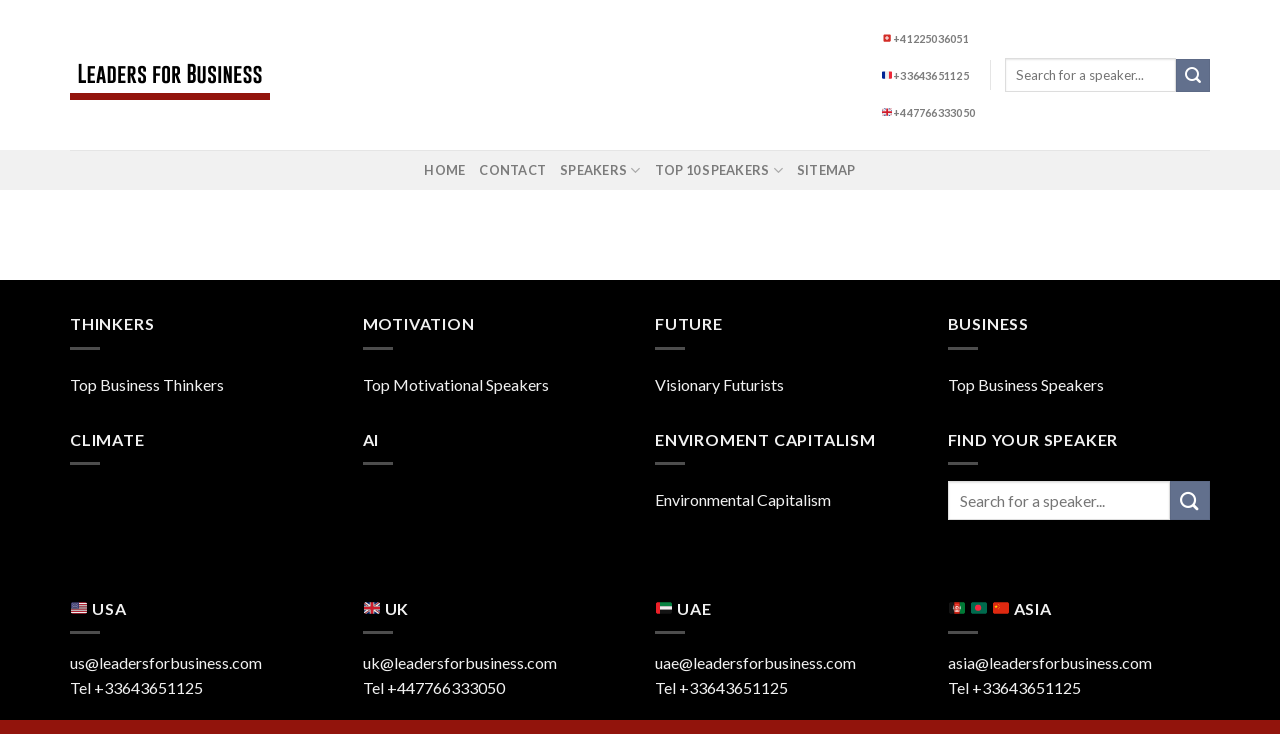

--- FILE ---
content_type: text/html; charset=UTF-8
request_url: https://www.leadersforbusiness.com/nigel-barlow/
body_size: 12104
content:
<!DOCTYPE html>
<!--[if IE 9 ]> <html dir="ltr" lang="en-US" prefix="og: https://ogp.me/ns#" class="ie9 loading-site no-js"> <![endif]-->
<!--[if IE 8 ]> <html dir="ltr" lang="en-US" prefix="og: https://ogp.me/ns#" class="ie8 loading-site no-js"> <![endif]-->
<!--[if (gte IE 9)|!(IE)]><!--><html dir="ltr" lang="en-US" prefix="og: https://ogp.me/ns#" class="loading-site no-js"> <!--<![endif]-->
<head>
<meta charset="UTF-8" />
<link rel="profile" href="http://gmpg.org/xfn/11" />
<link rel="pingback" href="https://www.leadersforbusiness.com/xmlrpc.php" />
<script>(function(html){html.className = html.className.replace(/\bno-js\b/,'js')})(document.documentElement);</script>
<title>Nigel Barlow - Leaders For Business</title>
<!-- All in One SEO 4.7.2 - aioseo.com -->
<meta name="robots" content="max-image-preview:large" />
<link rel="canonical" href="https://www.leadersforbusiness.com/nigel-barlow/" />
<meta name="generator" content="All in One SEO (AIOSEO) 4.7.2" />
<meta property="og:locale" content="en_US" />
<meta property="og:site_name" content="Leaders For Business -" />
<meta property="og:type" content="article" />
<meta property="og:title" content="Nigel Barlow - Leaders For Business" />
<meta property="og:url" content="https://www.leadersforbusiness.com/nigel-barlow/" />
<meta property="article:published_time" content="2023-01-27T17:41:37+00:00" />
<meta property="article:modified_time" content="2023-01-27T17:41:38+00:00" />
<meta name="twitter:card" content="summary_large_image" />
<meta name="twitter:title" content="Nigel Barlow - Leaders For Business" />
<script type="application/ld+json" class="aioseo-schema">
{"@context":"https:\/\/schema.org","@graph":[{"@type":"BreadcrumbList","@id":"https:\/\/www.leadersforbusiness.com\/nigel-barlow\/#breadcrumblist","itemListElement":[{"@type":"ListItem","@id":"https:\/\/www.leadersforbusiness.com\/#listItem","position":1,"name":"Home","item":"https:\/\/www.leadersforbusiness.com\/","nextItem":"https:\/\/www.leadersforbusiness.com\/nigel-barlow\/#listItem"},{"@type":"ListItem","@id":"https:\/\/www.leadersforbusiness.com\/nigel-barlow\/#listItem","position":2,"name":"Nigel Barlow","previousItem":"https:\/\/www.leadersforbusiness.com\/#listItem"}]},{"@type":"Organization","@id":"https:\/\/www.leadersforbusiness.com\/#organization","name":"Leaders For Business","url":"https:\/\/www.leadersforbusiness.com\/"},{"@type":"WebPage","@id":"https:\/\/www.leadersforbusiness.com\/nigel-barlow\/#webpage","url":"https:\/\/www.leadersforbusiness.com\/nigel-barlow\/","name":"Nigel Barlow - Leaders For Business","inLanguage":"en-US","isPartOf":{"@id":"https:\/\/www.leadersforbusiness.com\/#website"},"breadcrumb":{"@id":"https:\/\/www.leadersforbusiness.com\/nigel-barlow\/#breadcrumblist"},"datePublished":"2023-01-27T17:41:37+00:00","dateModified":"2023-01-27T17:41:38+00:00"},{"@type":"WebSite","@id":"https:\/\/www.leadersforbusiness.com\/#website","url":"https:\/\/www.leadersforbusiness.com\/","name":"Leaders For Business","inLanguage":"en-US","publisher":{"@id":"https:\/\/www.leadersforbusiness.com\/#organization"}}]}
</script>
<!-- All in One SEO -->
<meta name="viewport" content="width=device-width, initial-scale=1, maximum-scale=1" /><link rel='dns-prefetch' href='//cdn.jsdelivr.net' />
<link rel='dns-prefetch' href='//fonts.googleapis.com' />
<link rel="alternate" type="application/rss+xml" title="Leaders For Business &raquo; Feed" href="https://www.leadersforbusiness.com/feed/" />
<link rel="prefetch" href="https://www.leadersforbusiness.com/wp-content/themes/flatsome/assets/js/chunk.countup.fe2c1016.js" />
<link rel="prefetch" href="https://www.leadersforbusiness.com/wp-content/themes/flatsome/assets/js/chunk.sticky-sidebar.a58a6557.js" />
<link rel="prefetch" href="https://www.leadersforbusiness.com/wp-content/themes/flatsome/assets/js/chunk.tooltips.29144c1c.js" />
<link rel="prefetch" href="https://www.leadersforbusiness.com/wp-content/themes/flatsome/assets/js/chunk.vendors-popups.947eca5c.js" />
<link rel="prefetch" href="https://www.leadersforbusiness.com/wp-content/themes/flatsome/assets/js/chunk.vendors-slider.f0d2cbc9.js" />
<script type="text/javascript">
/* <![CDATA[ */
window._wpemojiSettings = {"baseUrl":"https:\/\/s.w.org\/images\/core\/emoji\/15.0.3\/72x72\/","ext":".png","svgUrl":"https:\/\/s.w.org\/images\/core\/emoji\/15.0.3\/svg\/","svgExt":".svg","source":{"concatemoji":"https:\/\/www.leadersforbusiness.com\/wp-includes\/js\/wp-emoji-release.min.js?ver=6.6.2"}};
/*! This file is auto-generated */
!function(i,n){var o,s,e;function c(e){try{var t={supportTests:e,timestamp:(new Date).valueOf()};sessionStorage.setItem(o,JSON.stringify(t))}catch(e){}}function p(e,t,n){e.clearRect(0,0,e.canvas.width,e.canvas.height),e.fillText(t,0,0);var t=new Uint32Array(e.getImageData(0,0,e.canvas.width,e.canvas.height).data),r=(e.clearRect(0,0,e.canvas.width,e.canvas.height),e.fillText(n,0,0),new Uint32Array(e.getImageData(0,0,e.canvas.width,e.canvas.height).data));return t.every(function(e,t){return e===r[t]})}function u(e,t,n){switch(t){case"flag":return n(e,"\ud83c\udff3\ufe0f\u200d\u26a7\ufe0f","\ud83c\udff3\ufe0f\u200b\u26a7\ufe0f")?!1:!n(e,"\ud83c\uddfa\ud83c\uddf3","\ud83c\uddfa\u200b\ud83c\uddf3")&&!n(e,"\ud83c\udff4\udb40\udc67\udb40\udc62\udb40\udc65\udb40\udc6e\udb40\udc67\udb40\udc7f","\ud83c\udff4\u200b\udb40\udc67\u200b\udb40\udc62\u200b\udb40\udc65\u200b\udb40\udc6e\u200b\udb40\udc67\u200b\udb40\udc7f");case"emoji":return!n(e,"\ud83d\udc26\u200d\u2b1b","\ud83d\udc26\u200b\u2b1b")}return!1}function f(e,t,n){var r="undefined"!=typeof WorkerGlobalScope&&self instanceof WorkerGlobalScope?new OffscreenCanvas(300,150):i.createElement("canvas"),a=r.getContext("2d",{willReadFrequently:!0}),o=(a.textBaseline="top",a.font="600 32px Arial",{});return e.forEach(function(e){o[e]=t(a,e,n)}),o}function t(e){var t=i.createElement("script");t.src=e,t.defer=!0,i.head.appendChild(t)}"undefined"!=typeof Promise&&(o="wpEmojiSettingsSupports",s=["flag","emoji"],n.supports={everything:!0,everythingExceptFlag:!0},e=new Promise(function(e){i.addEventListener("DOMContentLoaded",e,{once:!0})}),new Promise(function(t){var n=function(){try{var e=JSON.parse(sessionStorage.getItem(o));if("object"==typeof e&&"number"==typeof e.timestamp&&(new Date).valueOf()<e.timestamp+604800&&"object"==typeof e.supportTests)return e.supportTests}catch(e){}return null}();if(!n){if("undefined"!=typeof Worker&&"undefined"!=typeof OffscreenCanvas&&"undefined"!=typeof URL&&URL.createObjectURL&&"undefined"!=typeof Blob)try{var e="postMessage("+f.toString()+"("+[JSON.stringify(s),u.toString(),p.toString()].join(",")+"));",r=new Blob([e],{type:"text/javascript"}),a=new Worker(URL.createObjectURL(r),{name:"wpTestEmojiSupports"});return void(a.onmessage=function(e){c(n=e.data),a.terminate(),t(n)})}catch(e){}c(n=f(s,u,p))}t(n)}).then(function(e){for(var t in e)n.supports[t]=e[t],n.supports.everything=n.supports.everything&&n.supports[t],"flag"!==t&&(n.supports.everythingExceptFlag=n.supports.everythingExceptFlag&&n.supports[t]);n.supports.everythingExceptFlag=n.supports.everythingExceptFlag&&!n.supports.flag,n.DOMReady=!1,n.readyCallback=function(){n.DOMReady=!0}}).then(function(){return e}).then(function(){var e;n.supports.everything||(n.readyCallback(),(e=n.source||{}).concatemoji?t(e.concatemoji):e.wpemoji&&e.twemoji&&(t(e.twemoji),t(e.wpemoji)))}))}((window,document),window._wpemojiSettings);
/* ]]> */
</script>
<style id='wp-emoji-styles-inline-css' type='text/css'>
img.wp-smiley, img.emoji {
display: inline !important;
border: none !important;
box-shadow: none !important;
height: 1em !important;
width: 1em !important;
margin: 0 0.07em !important;
vertical-align: -0.1em !important;
background: none !important;
padding: 0 !important;
}
</style>
<style id='wp-block-library-inline-css' type='text/css'>
:root{--wp-admin-theme-color:#007cba;--wp-admin-theme-color--rgb:0,124,186;--wp-admin-theme-color-darker-10:#006ba1;--wp-admin-theme-color-darker-10--rgb:0,107,161;--wp-admin-theme-color-darker-20:#005a87;--wp-admin-theme-color-darker-20--rgb:0,90,135;--wp-admin-border-width-focus:2px;--wp-block-synced-color:#7a00df;--wp-block-synced-color--rgb:122,0,223;--wp-bound-block-color:var(--wp-block-synced-color)}@media (min-resolution:192dpi){:root{--wp-admin-border-width-focus:1.5px}}.wp-element-button{cursor:pointer}:root{--wp--preset--font-size--normal:16px;--wp--preset--font-size--huge:42px}:root .has-very-light-gray-background-color{background-color:#eee}:root .has-very-dark-gray-background-color{background-color:#313131}:root .has-very-light-gray-color{color:#eee}:root .has-very-dark-gray-color{color:#313131}:root .has-vivid-green-cyan-to-vivid-cyan-blue-gradient-background{background:linear-gradient(135deg,#00d084,#0693e3)}:root .has-purple-crush-gradient-background{background:linear-gradient(135deg,#34e2e4,#4721fb 50%,#ab1dfe)}:root .has-hazy-dawn-gradient-background{background:linear-gradient(135deg,#faaca8,#dad0ec)}:root .has-subdued-olive-gradient-background{background:linear-gradient(135deg,#fafae1,#67a671)}:root .has-atomic-cream-gradient-background{background:linear-gradient(135deg,#fdd79a,#004a59)}:root .has-nightshade-gradient-background{background:linear-gradient(135deg,#330968,#31cdcf)}:root .has-midnight-gradient-background{background:linear-gradient(135deg,#020381,#2874fc)}.has-regular-font-size{font-size:1em}.has-larger-font-size{font-size:2.625em}.has-normal-font-size{font-size:var(--wp--preset--font-size--normal)}.has-huge-font-size{font-size:var(--wp--preset--font-size--huge)}.has-text-align-center{text-align:center}.has-text-align-left{text-align:left}.has-text-align-right{text-align:right}#end-resizable-editor-section{display:none}.aligncenter{clear:both}.items-justified-left{justify-content:flex-start}.items-justified-center{justify-content:center}.items-justified-right{justify-content:flex-end}.items-justified-space-between{justify-content:space-between}.screen-reader-text{border:0;clip:rect(1px,1px,1px,1px);clip-path:inset(50%);height:1px;margin:-1px;overflow:hidden;padding:0;position:absolute;width:1px;word-wrap:normal!important}.screen-reader-text:focus{background-color:#ddd;clip:auto!important;clip-path:none;color:#444;display:block;font-size:1em;height:auto;left:5px;line-height:normal;padding:15px 23px 14px;text-decoration:none;top:5px;width:auto;z-index:100000}html :where(.has-border-color){border-style:solid}html :where([style*=border-top-color]){border-top-style:solid}html :where([style*=border-right-color]){border-right-style:solid}html :where([style*=border-bottom-color]){border-bottom-style:solid}html :where([style*=border-left-color]){border-left-style:solid}html :where([style*=border-width]){border-style:solid}html :where([style*=border-top-width]){border-top-style:solid}html :where([style*=border-right-width]){border-right-style:solid}html :where([style*=border-bottom-width]){border-bottom-style:solid}html :where([style*=border-left-width]){border-left-style:solid}html :where(img[class*=wp-image-]){height:auto;max-width:100%}:where(figure){margin:0 0 1em}html :where(.is-position-sticky){--wp-admin--admin-bar--position-offset:var(--wp-admin--admin-bar--height,0px)}@media screen and (max-width:600px){html :where(.is-position-sticky){--wp-admin--admin-bar--position-offset:0px}}
</style>
<style id='classic-theme-styles-inline-css' type='text/css'>
/*! This file is auto-generated */
.wp-block-button__link{color:#fff;background-color:#32373c;border-radius:9999px;box-shadow:none;text-decoration:none;padding:calc(.667em + 2px) calc(1.333em + 2px);font-size:1.125em}.wp-block-file__button{background:#32373c;color:#fff;text-decoration:none}
</style>
<link rel='stylesheet' id='contact-form-7-css' href='//www.leadersforbusiness.com/wp-content/cache/wpfc-minified/2nuqlt0c/5qcq3.css' type='text/css' media='all' />
<link rel='stylesheet' id='dscf7-math-captcha-style-css' href='//www.leadersforbusiness.com/wp-content/cache/wpfc-minified/d3no82kz/5qcq3.css' type='text/css' media='1' />
<link rel='stylesheet' id='flatsome-main-css' href='//www.leadersforbusiness.com/wp-content/cache/wpfc-minified/7zrd02g3/5qcq3.css' type='text/css' media='all' />
<style id='flatsome-main-inline-css' type='text/css'>
@font-face {
font-family: "fl-icons";
font-display: block;
src: url(https://www.leadersforbusiness.com/wp-content/themes/flatsome/assets/css/icons/fl-icons.eot?v=3.15.5);
src:
url(https://www.leadersforbusiness.com/wp-content/themes/flatsome/assets/css/icons/fl-icons.eot#iefix?v=3.15.5) format("embedded-opentype"),
url(https://www.leadersforbusiness.com/wp-content/themes/flatsome/assets/css/icons/fl-icons.woff2?v=3.15.5) format("woff2"),
url(https://www.leadersforbusiness.com/wp-content/themes/flatsome/assets/css/icons/fl-icons.ttf?v=3.15.5) format("truetype"),
url(https://www.leadersforbusiness.com/wp-content/themes/flatsome/assets/css/icons/fl-icons.woff?v=3.15.5) format("woff"),
url(https://www.leadersforbusiness.com/wp-content/themes/flatsome/assets/css/icons/fl-icons.svg?v=3.15.5#fl-icons) format("svg");
}
</style>
<link rel='stylesheet' id='flatsome-style-css' href='//www.leadersforbusiness.com/wp-content/cache/wpfc-minified/76vlkhnr/5qcq3.css' type='text/css' media='all' />
<link rel='stylesheet' id='flatsome-googlefonts-css' href='//fonts.googleapis.com/css?family=Lato%3Aregular%2C700%2C400%2C700%7CDancing+Script%3Aregular%2C400&#038;display=swap&#038;ver=3.9' type='text/css' media='all' />
<script type="text/javascript" src="https://www.leadersforbusiness.com/wp-includes/js/jquery/jquery.min.js?ver=3.7.1" id="jquery-core-js"></script>
<script type="text/javascript" src="https://www.leadersforbusiness.com/wp-includes/js/jquery/jquery-migrate.min.js?ver=3.4.1" id="jquery-migrate-js"></script>
<link rel="https://api.w.org/" href="https://www.leadersforbusiness.com/wp-json/" /><link rel="alternate" title="JSON" type="application/json" href="https://www.leadersforbusiness.com/wp-json/wp/v2/pages/1244" /><link rel="EditURI" type="application/rsd+xml" title="RSD" href="https://www.leadersforbusiness.com/xmlrpc.php?rsd" />
<meta name="generator" content="WordPress 6.6.2" />
<link rel='shortlink' href='https://www.leadersforbusiness.com/?p=1244' />
<link rel="alternate" title="oEmbed (JSON)" type="application/json+oembed" href="https://www.leadersforbusiness.com/wp-json/oembed/1.0/embed?url=https%3A%2F%2Fwww.leadersforbusiness.com%2Fnigel-barlow%2F" />
<link rel="alternate" title="oEmbed (XML)" type="text/xml+oembed" href="https://www.leadersforbusiness.com/wp-json/oembed/1.0/embed?url=https%3A%2F%2Fwww.leadersforbusiness.com%2Fnigel-barlow%2F&#038;format=xml" />
<style>.bg{opacity: 0; transition: opacity 1s; -webkit-transition: opacity 1s;} .bg-loaded{opacity: 1;}</style><!--[if IE]><link rel="stylesheet" type="text/css" href='//www.leadersforbusiness.com/wp-content/cache/wpfc-minified/fzynx3g/5qcq3.css'><script src="//cdnjs.cloudflare.com/ajax/libs/html5shiv/3.6.1/html5shiv.js"></script><script>var head = document.getElementsByTagName('head')[0],style = document.createElement('style');style.type = 'text/css';style.styleSheet.cssText = ':before,:after{content:none !important';head.appendChild(style);setTimeout(function(){head.removeChild(style);}, 0);</script><script src="https://www.leadersforbusiness.com/wp-content/themes/flatsome/assets/libs/ie-flexibility.js"></script><![endif]--><link rel="icon" href="https://www.leadersforbusiness.com/wp-content/uploads/2023/02/cropped-L-B-32x32.webp" sizes="32x32" />
<link rel="icon" href="https://www.leadersforbusiness.com/wp-content/uploads/2023/02/cropped-L-B-192x192.webp" sizes="192x192" />
<link rel="apple-touch-icon" href="https://www.leadersforbusiness.com/wp-content/uploads/2023/02/cropped-L-B-180x180.webp" />
<meta name="msapplication-TileImage" content="https://www.leadersforbusiness.com/wp-content/uploads/2023/02/cropped-L-B-270x270.webp" />
<style id="custom-css" type="text/css">:root {--primary-color: #62708d;}html{background-color:#92140c!important;}.container-width, .full-width .ubermenu-nav, .container, .row{max-width: 1170px}.row.row-collapse{max-width: 1140px}.row.row-small{max-width: 1162.5px}.row.row-large{max-width: 1200px}body.framed, body.framed header, body.framed .header-wrapper, body.boxed, body.boxed header, body.boxed .header-wrapper, body.boxed .is-sticky-section{ max-width: 1400px}.header-main{height: 150px}#logo img{max-height: 150px}#logo{width:200px;}.header-top{min-height: 20px}.transparent .header-main{height: 90px}.transparent #logo img{max-height: 90px}.has-transparent + .page-title:first-of-type,.has-transparent + #main > .page-title,.has-transparent + #main > div > .page-title,.has-transparent + #main .page-header-wrapper:first-of-type .page-title{padding-top: 140px;}.header.show-on-scroll,.stuck .header-main{height:70px!important}.stuck #logo img{max-height: 70px!important}.header-bottom {background-color: #f1f1f1}@media (max-width: 549px) {.header-main{height: 70px}#logo img{max-height: 70px}}/* Color */.accordion-title.active, .has-icon-bg .icon .icon-inner,.logo a, .primary.is-underline, .primary.is-link, .badge-outline .badge-inner, .nav-outline > li.active> a,.nav-outline >li.active > a, .cart-icon strong,[data-color='primary'], .is-outline.primary{color: #62708d;}/* Color !important */[data-text-color="primary"]{color: #62708d!important;}/* Background Color */[data-text-bg="primary"]{background-color: #62708d;}/* Background */.scroll-to-bullets a,.featured-title, .label-new.menu-item > a:after, .nav-pagination > li > .current,.nav-pagination > li > span:hover,.nav-pagination > li > a:hover,.has-hover:hover .badge-outline .badge-inner,button[type="submit"], .button.wc-forward:not(.checkout):not(.checkout-button), .button.submit-button, .button.primary:not(.is-outline),.featured-table .title,.is-outline:hover, .has-icon:hover .icon-label,.nav-dropdown-bold .nav-column li > a:hover, .nav-dropdown.nav-dropdown-bold > li > a:hover, .nav-dropdown-bold.dark .nav-column li > a:hover, .nav-dropdown.nav-dropdown-bold.dark > li > a:hover, .header-vertical-menu__opener ,.is-outline:hover, .tagcloud a:hover,.grid-tools a, input[type='submit']:not(.is-form), .box-badge:hover .box-text, input.button.alt,.nav-box > li > a:hover,.nav-box > li.active > a,.nav-pills > li.active > a ,.current-dropdown .cart-icon strong, .cart-icon:hover strong, .nav-line-bottom > li > a:before, .nav-line-grow > li > a:before, .nav-line > li > a:before,.banner, .header-top, .slider-nav-circle .flickity-prev-next-button:hover svg, .slider-nav-circle .flickity-prev-next-button:hover .arrow, .primary.is-outline:hover, .button.primary:not(.is-outline), input[type='submit'].primary, input[type='submit'].primary, input[type='reset'].button, input[type='button'].primary, .badge-inner{background-color: #62708d;}/* Border */.nav-vertical.nav-tabs > li.active > a,.scroll-to-bullets a.active,.nav-pagination > li > .current,.nav-pagination > li > span:hover,.nav-pagination > li > a:hover,.has-hover:hover .badge-outline .badge-inner,.accordion-title.active,.featured-table,.is-outline:hover, .tagcloud a:hover,blockquote, .has-border, .cart-icon strong:after,.cart-icon strong,.blockUI:before, .processing:before,.loading-spin, .slider-nav-circle .flickity-prev-next-button:hover svg, .slider-nav-circle .flickity-prev-next-button:hover .arrow, .primary.is-outline:hover{border-color: #62708d}.nav-tabs > li.active > a{border-top-color: #62708d}.widget_shopping_cart_content .blockUI.blockOverlay:before { border-left-color: #62708d }.woocommerce-checkout-review-order .blockUI.blockOverlay:before { border-left-color: #62708d }/* Fill */.slider .flickity-prev-next-button:hover svg,.slider .flickity-prev-next-button:hover .arrow{fill: #62708d;}body{font-family:"Lato", sans-serif}body{font-weight: 400}.nav > li > a {font-family:"Lato", sans-serif;}.mobile-sidebar-levels-2 .nav > li > ul > li > a {font-family:"Lato", sans-serif;}.nav > li > a {font-weight: 700;}.mobile-sidebar-levels-2 .nav > li > ul > li > a {font-weight: 700;}h1,h2,h3,h4,h5,h6,.heading-font, .off-canvas-center .nav-sidebar.nav-vertical > li > a{font-family: "Lato", sans-serif;}h1,h2,h3,h4,h5,h6,.heading-font,.banner h1,.banner h2{font-weight: 700;}.alt-font{font-family: "Dancing Script", sans-serif;}.alt-font{font-weight: 400!important;}.footer-1{background-color: #000000}.footer-2{background-color: #000000}.absolute-footer, html{background-color: #000000}.label-new.menu-item > a:after{content:"New";}.label-hot.menu-item > a:after{content:"Hot";}.label-sale.menu-item > a:after{content:"Sale";}.label-popular.menu-item > a:after{content:"Popular";}</style>	<meta name="google-site-verification" content="Jt8iNZG72S_F4dy7wvdM_7u8PghsZTm7IKreNvpUt20" />
</head>
<body class="page-template-default page page-id-1244 boxed box-shadow lightbox nav-dropdown-has-arrow nav-dropdown-has-shadow nav-dropdown-has-border">
<a class="skip-link screen-reader-text" href="#main">Skip to content</a>
<div id="wrapper">
<div class="page-loader fixed fill z-top-3 ">
<div class="page-loader-inner x50 y50 md-y50 md-x50 lg-y50 lg-x50 absolute">
<div class="page-loader-logo" style="padding-bottom: 30px;">
<!-- Header logo -->
<a href="https://www.leadersforbusiness.com/" title="Leaders For Business" rel="home">
<img width="400" height="100" src="https://www.leadersforbusiness.com/wp-content/uploads/2022/12/logo.png" class="header_logo header-logo" alt="Leaders For Business"/><img  width="400" height="100" src="https://www.leadersforbusiness.com/wp-content/uploads/2022/12/logo.png" class="header-logo-dark" alt="Leaders For Business"/></a>
</div>
<div class="page-loader-spin"><div class="loading-spin"></div></div>
</div>
<style>
.page-loader{opacity: 0; transition: opacity .3s; transition-delay: .3s;
background-color: #fff;
}
.loading-site .page-loader{opacity: .98;}
.page-loader-logo{max-width: 200px; animation: pageLoadZoom 1.3s ease-out; -webkit-animation: pageLoadZoom 1.3s ease-out;}
.page-loader-spin{animation: pageLoadZoomSpin 1.3s ease-out;}
.page-loader-spin .loading-spin{width: 40px; height: 40px; }
@keyframes pageLoadZoom {
0%   {opacity:0; transform: translateY(30px);}
100% {opacity:1; transform: translateY(0);}
}
@keyframes pageLoadZoomSpin {
0%   {opacity:0; transform: translateY(60px);}
100% {opacity:1; transform: translateY(0);}
}
</style>
</div>
<header id="header" class="header has-sticky sticky-jump">
<div class="header-wrapper">
<div id="masthead" class="header-main ">
<div class="header-inner flex-row container logo-left medium-logo-center" role="navigation">
<!-- Logo -->
<div id="logo" class="flex-col logo">
<!-- Header logo -->
<a href="https://www.leadersforbusiness.com/" title="Leaders For Business" rel="home">
<img width="400" height="100" src="https://www.leadersforbusiness.com/wp-content/uploads/2022/12/logo.png" class="header_logo header-logo" alt="Leaders For Business"/><img  width="400" height="100" src="https://www.leadersforbusiness.com/wp-content/uploads/2022/12/logo.png" class="header-logo-dark" alt="Leaders For Business"/></a>
</div>
<!-- Mobile Left Elements -->
<div class="flex-col show-for-medium flex-left">
<ul class="mobile-nav nav nav-left ">
<li class="nav-icon has-icon">
<a href="#" data-open="#main-menu" data-pos="left" data-bg="main-menu-overlay" data-color="" class="is-small" aria-label="Menu" aria-controls="main-menu" aria-expanded="false">
<i class="icon-menu" ></i>
</a>
</li>            </ul>
</div>
<!-- Left Elements -->
<div class="flex-col hide-for-medium flex-left
flex-grow">
<ul class="header-nav header-nav-main nav nav-left  nav-uppercase" >
</ul>
</div>
<!-- Right Elements -->
<div class="flex-col hide-for-medium flex-right">
<ul class="header-nav header-nav-main nav nav-right  nav-uppercase">
<li class="html custom html_topbar_left"><a href="tel:+41225036051">🇨🇭 +41225036051</a><br>
<a href="tel:+41225036051">🇫🇷 +33643651125</a><br>
<a href="tel:+41225036051">🇬🇧 +447766333050</a><br></li><li class="header-divider"></li><li class="header-search-form search-form html relative has-icon">
<div class="header-search-form-wrapper">
<div class="searchform-wrapper ux-search-box relative is-normal"><form method="get" class="searchform" action="https://www.leadersforbusiness.com/" role="search">
<div class="flex-row relative">
<div class="flex-col flex-grow">
<input type="search" class="search-field mb-0" name="s" value="" id="s" placeholder="Search for a speaker..." />
</div>
<div class="flex-col">
<button type="submit" class="ux-search-submit submit-button secondary button icon mb-0" aria-label="Submit">
<i class="icon-search" ></i>				</button>
</div>
</div>
<div class="live-search-results text-left z-top"></div>
</form>
</div>	</div>
</li>            </ul>
</div>
<!-- Mobile Right Elements -->
<div class="flex-col show-for-medium flex-right">
<ul class="mobile-nav nav nav-right ">
</ul>
</div>
</div>
<div class="container"><div class="top-divider full-width"></div></div>
</div><div id="wide-nav" class="header-bottom wide-nav flex-has-center hide-for-medium">
<div class="flex-row container">
<div class="flex-col hide-for-medium flex-center">
<ul class="nav header-nav header-bottom-nav nav-center  nav-uppercase">
<li id="menu-item-462" class="menu-item menu-item-type-post_type menu-item-object-page menu-item-home menu-item-462 menu-item-design-default"><a href="https://www.leadersforbusiness.com/" class="nav-top-link">Home</a></li>
<li id="menu-item-571" class="menu-item menu-item-type-post_type menu-item-object-page menu-item-571 menu-item-design-default"><a href="https://www.leadersforbusiness.com/contact/" class="nav-top-link">Contact</a></li>
<li id="menu-item-572" class="menu-item menu-item-type-post_type menu-item-object-page menu-item-has-children menu-item-572 menu-item-design-default has-dropdown"><a href="https://www.leadersforbusiness.com/speakers/" class="nav-top-link">Speakers<i class="icon-angle-down" ></i></a>
<ul class="sub-menu nav-dropdown nav-dropdown-default">
<li id="menu-item-573" class="menu-item menu-item-type-post_type menu-item-object-page menu-item-573"><a href="https://www.leadersforbusiness.com/speakers/diversity/">Diversity</a></li>
<li id="menu-item-574" class="menu-item menu-item-type-post_type menu-item-object-page menu-item-574"><a href="https://www.leadersforbusiness.com/speakers/economics/">Economics</a></li>
<li id="menu-item-575" class="menu-item menu-item-type-post_type menu-item-object-page menu-item-575"><a href="https://www.leadersforbusiness.com/speakers/environmental-capitalism/">Environmental capitalism</a></li>
<li id="menu-item-576" class="menu-item menu-item-type-post_type menu-item-object-page menu-item-576"><a href="https://www.leadersforbusiness.com/speakers/futurists/">Futurists</a></li>
<li id="menu-item-577" class="menu-item menu-item-type-post_type menu-item-object-page menu-item-577"><a href="https://www.leadersforbusiness.com/speakers/geopolitics/">Geopolitics</a></li>
<li id="menu-item-578" class="menu-item menu-item-type-post_type menu-item-object-page menu-item-578"><a href="https://www.leadersforbusiness.com/speakers/keynote-speakers/">Keynote Speakers</a></li>
<li id="menu-item-579" class="menu-item menu-item-type-post_type menu-item-object-page menu-item-579"><a href="https://www.leadersforbusiness.com/speakers/metaverse/">Metaverse</a></li>
<li id="menu-item-580" class="menu-item menu-item-type-post_type menu-item-object-page menu-item-580"><a href="https://www.leadersforbusiness.com/speakers/motivational-speakers/">Motivational Speakers</a></li>
<li id="menu-item-581" class="menu-item menu-item-type-post_type menu-item-object-page menu-item-581"><a href="https://www.leadersforbusiness.com/?page_id=544">Politicians</a></li>
<li id="menu-item-582" class="menu-item menu-item-type-post_type menu-item-object-page menu-item-582"><a href="https://www.leadersforbusiness.com/speakers/presenters/">Presenters</a></li>
<li id="menu-item-583" class="menu-item menu-item-type-post_type menu-item-object-page menu-item-583"><a href="https://www.leadersforbusiness.com/speakers/technology/">Technology</a></li>
<li id="menu-item-584" class="menu-item menu-item-type-post_type menu-item-object-page menu-item-584"><a href="https://www.leadersforbusiness.com/speakers/trendspoters/">Trendspoters</a></li>
</ul>
</li>
<li id="menu-item-586" class="menu-item menu-item-type-custom menu-item-object-custom menu-item-has-children menu-item-586 menu-item-design-default has-dropdown"><a href="#" class="nav-top-link">Top 10 Speakers<i class="icon-angle-down" ></i></a>
<ul class="sub-menu nav-dropdown nav-dropdown-default">
<li id="menu-item-587" class="menu-item menu-item-type-post_type menu-item-object-page menu-item-587"><a href="https://www.leadersforbusiness.com/anders-indset/">Anders Indset</a></li>
<li id="menu-item-588" class="menu-item menu-item-type-post_type menu-item-object-page menu-item-588"><a href="https://www.leadersforbusiness.com/boris-johnson/">Boris Johnson</a></li>
<li id="menu-item-589" class="menu-item menu-item-type-post_type menu-item-object-page menu-item-589"><a href="https://www.leadersforbusiness.com/kjell-nordstrom/">Kjell Nordström</a></li>
<li id="menu-item-590" class="menu-item menu-item-type-post_type menu-item-object-page menu-item-590"><a href="https://www.leadersforbusiness.com/magnus-lindkvist/">Magnus Lindkvist</a></li>
<li id="menu-item-591" class="menu-item menu-item-type-post_type menu-item-object-page menu-item-591"><a href="https://www.leadersforbusiness.com/marga-hoek/">Marga Hoek</a></li>
<li id="menu-item-592" class="menu-item menu-item-type-post_type menu-item-object-page menu-item-592"><a href="https://www.leadersforbusiness.com/patrick-dixon/">Patrick Dixon</a></li>
</ul>
</li>
<li id="menu-item-585" class="menu-item menu-item-type-post_type menu-item-object-page menu-item-585 menu-item-design-default"><a href="https://www.leadersforbusiness.com/sitemap/" class="nav-top-link">Sitemap</a></li>
</ul>
</div>
</div>
</div>
<div class="header-bg-container fill"><div class="header-bg-image fill"></div><div class="header-bg-color fill"></div></div>		</div>
</header>
<main id="main" class="">
<div id="content" class="content-area page-wrapper" role="main">
<div class="row row-main">
<div class="large-12 col">
<div class="col-inner">
</div>
</div>
</div>
</div>

</main>
<footer id="footer" class="footer-wrapper">
<!-- FOOTER 1 -->
<div class="footer-widgets footer footer-1">
<div class="row dark large-columns-4 mb-0">
<div id="nav_menu-12" class="col pb-0 widget widget_nav_menu"><span class="widget-title">Thinkers</span><div class="is-divider small"></div><div class="menu-top-business-thinkers-container"><ul id="menu-top-business-thinkers" class="menu"><li id="menu-item-1501" class="menu-item menu-item-type-custom menu-item-object-custom menu-item-1501"><a href="https://www.leadersforbusiness.com/top-business-thinkers/">Top Business Thinkers</a></li>
</ul></div></div><div id="nav_menu-13" class="col pb-0 widget widget_nav_menu"><span class="widget-title">Motivation</span><div class="is-divider small"></div><div class="menu-top-motivational-speakers-container"><ul id="menu-top-motivational-speakers" class="menu"><li id="menu-item-1502" class="menu-item menu-item-type-custom menu-item-object-custom menu-item-1502"><a href="https://www.leadersforbusiness.com/speakers/motivational-speakers/">Top Motivational Speakers</a></li>
</ul></div></div><div id="nav_menu-14" class="col pb-0 widget widget_nav_menu"><span class="widget-title">Future</span><div class="is-divider small"></div><div class="menu-visionary-futurists-container"><ul id="menu-visionary-futurists" class="menu"><li id="menu-item-1503" class="menu-item menu-item-type-custom menu-item-object-custom menu-item-1503"><a href="https://www.leadersforbusiness.com/speakers/futurists/">Visionary Futurists</a></li>
</ul></div></div><div id="nav_menu-15" class="col pb-0 widget widget_nav_menu"><span class="widget-title">Business</span><div class="is-divider small"></div><div class="menu-top-business-speakers-container"><ul id="menu-top-business-speakers" class="menu"><li id="menu-item-1505" class="menu-item menu-item-type-custom menu-item-object-custom menu-item-1505"><a href="https://www.leadersforbusiness.com/speakers/">Top Business Speakers</a></li>
</ul></div></div><div id="nav_menu-18" class="col pb-0 widget widget_nav_menu"><span class="widget-title">Climate</span><div class="is-divider small"></div></div><div id="nav_menu-17" class="col pb-0 widget widget_nav_menu"><span class="widget-title">AI</span><div class="is-divider small"></div></div><div id="nav_menu-16" class="col pb-0 widget widget_nav_menu"><span class="widget-title">Enviroment Capitalism</span><div class="is-divider small"></div><div class="menu-environmental-container"><ul id="menu-environmental" class="menu"><li id="menu-item-1740" class="menu-item menu-item-type-custom menu-item-object-custom menu-item-1740"><a href="https://www.leadersforbusiness.com/speakers/environmental-capitalism/">Environmental Capitalism</a></li>
</ul></div></div><div id="search-5" class="col pb-0 widget widget_search"><span class="widget-title">Find your Speaker</span><div class="is-divider small"></div><form method="get" class="searchform" action="https://www.leadersforbusiness.com/" role="search">
<div class="flex-row relative">
<div class="flex-col flex-grow">
<input type="search" class="search-field mb-0" name="s" value="" id="s" placeholder="Search for a speaker..." />
</div>
<div class="flex-col">
<button type="submit" class="ux-search-submit submit-button secondary button icon mb-0" aria-label="Submit">
<i class="icon-search" ></i>				</button>
</div>
</div>
<div class="live-search-results text-left z-top"></div>
</form>
</div>        
</div>
</div>
<!-- FOOTER 2 -->
<div class="footer-widgets footer footer-2 dark">
<div class="row dark large-columns-4 mb-0">
<div id="custom_html-6" class="widget_text col pb-0 widget widget_custom_html"><span class="widget-title">🇺🇸 USA</span><div class="is-divider small"></div><div class="textwidget custom-html-widget">us@leadersforbusiness.com<br>Tel +33643651125</div></div><div id="custom_html-3" class="widget_text col pb-0 widget widget_custom_html"><span class="widget-title">🇬🇧 UK</span><div class="is-divider small"></div><div class="textwidget custom-html-widget">uk@leadersforbusiness.com<br>Tel +447766333050</div></div><div id="custom_html-4" class="widget_text col pb-0 widget widget_custom_html"><span class="widget-title">🇦🇪 UAE</span><div class="is-divider small"></div><div class="textwidget custom-html-widget">uae@leadersforbusiness.com<br>Tel +33643651125</div></div><div id="custom_html-7" class="widget_text col pb-0 widget widget_custom_html"><span class="widget-title">🇦🇫 🇧🇩 🇨🇳 ASIA</span><div class="is-divider small"></div><div class="textwidget custom-html-widget">asia@leadersforbusiness.com<br>Tel +33643651125</div></div><div id="custom_html-5" class="widget_text col pb-0 widget widget_custom_html"><span class="widget-title">🇪🇺 Europe</span><div class="is-divider small"></div><div class="textwidget custom-html-widget">eu@leadersforbusiness.com<br>Tel +33643651125</div></div><div id="custom_html-8" class="widget_text col pb-0 widget widget_custom_html"><span class="widget-title">🌎 ROW</span><div class="is-divider small"></div><div class="textwidget custom-html-widget">global@leadersforbusiness.com<br>Tel +33643651125</div></div>        
</div>
</div>
<div class="absolute-footer dark medium-text-center small-text-center">
<div class="container clearfix">
<div class="footer-secondary pull-right">
<div class="footer-text inline-block small-block">
GB +447766333050 - FR Tel +33643651125          </div>
</div>
<div class="footer-primary pull-left">
<div class="copyright-footer">
<p>Copyright 2024 &copy; <strong>Leaders for Business |</strong>&nbsp;<a href="https://www.leadersforbusiness.com/contact/">Contact</a> | <a href="https://www.leadersforbusiness.com/blog/">Blog</a> |&nbsp;<a href="https://www.leadersforbusiness.com/sitemap.xml">XML</a> | <a href="https://www.leadersforbusiness.com/feed/">Feed</a>&nbsp;|&nbsp;<a href="https://www.leadersforbusiness.com/sitemap/" title="Sitemap">Sitemap</a> | <a href="http://bit.ly/3FX3zkt"><strong>Motivational Speakers UK</strong></a></p>
</div>
</div>
</div>
</div>
<a href="#top" class="back-to-top button icon invert plain fixed bottom z-1 is-outline circle" id="top-link" aria-label="Go to top"><i class="icon-angle-up" ></i></a>
</footer>
</div>
<div id="main-menu" class="mobile-sidebar no-scrollbar mfp-hide">
<div class="sidebar-menu no-scrollbar ">
<ul class="nav nav-sidebar nav-vertical nav-uppercase" data-tab="1">
<li class="header-search-form search-form html relative has-icon">
<div class="header-search-form-wrapper">
<div class="searchform-wrapper ux-search-box relative is-normal"><form method="get" class="searchform" action="https://www.leadersforbusiness.com/" role="search">
<div class="flex-row relative">
<div class="flex-col flex-grow">
<input type="search" class="search-field mb-0" name="s" value="" id="s" placeholder="Search for a speaker..." />
</div>
<div class="flex-col">
<button type="submit" class="ux-search-submit submit-button secondary button icon mb-0" aria-label="Submit">
<i class="icon-search" ></i>				</button>
</div>
</div>
<div class="live-search-results text-left z-top"></div>
</form>
</div>	</div>
</li><li class="menu-item menu-item-type-post_type menu-item-object-page menu-item-home menu-item-462"><a href="https://www.leadersforbusiness.com/">Home</a></li>
<li class="menu-item menu-item-type-post_type menu-item-object-page menu-item-571"><a href="https://www.leadersforbusiness.com/contact/">Contact</a></li>
<li class="menu-item menu-item-type-post_type menu-item-object-page menu-item-has-children menu-item-572"><a href="https://www.leadersforbusiness.com/speakers/">Speakers</a>
<ul class="sub-menu nav-sidebar-ul children">
<li class="menu-item menu-item-type-post_type menu-item-object-page menu-item-573"><a href="https://www.leadersforbusiness.com/speakers/diversity/">Diversity</a></li>
<li class="menu-item menu-item-type-post_type menu-item-object-page menu-item-574"><a href="https://www.leadersforbusiness.com/speakers/economics/">Economics</a></li>
<li class="menu-item menu-item-type-post_type menu-item-object-page menu-item-575"><a href="https://www.leadersforbusiness.com/speakers/environmental-capitalism/">Environmental capitalism</a></li>
<li class="menu-item menu-item-type-post_type menu-item-object-page menu-item-576"><a href="https://www.leadersforbusiness.com/speakers/futurists/">Futurists</a></li>
<li class="menu-item menu-item-type-post_type menu-item-object-page menu-item-577"><a href="https://www.leadersforbusiness.com/speakers/geopolitics/">Geopolitics</a></li>
<li class="menu-item menu-item-type-post_type menu-item-object-page menu-item-578"><a href="https://www.leadersforbusiness.com/speakers/keynote-speakers/">Keynote Speakers</a></li>
<li class="menu-item menu-item-type-post_type menu-item-object-page menu-item-579"><a href="https://www.leadersforbusiness.com/speakers/metaverse/">Metaverse</a></li>
<li class="menu-item menu-item-type-post_type menu-item-object-page menu-item-580"><a href="https://www.leadersforbusiness.com/speakers/motivational-speakers/">Motivational Speakers</a></li>
<li class="menu-item menu-item-type-post_type menu-item-object-page menu-item-581"><a href="https://www.leadersforbusiness.com/?page_id=544">Politicians</a></li>
<li class="menu-item menu-item-type-post_type menu-item-object-page menu-item-582"><a href="https://www.leadersforbusiness.com/speakers/presenters/">Presenters</a></li>
<li class="menu-item menu-item-type-post_type menu-item-object-page menu-item-583"><a href="https://www.leadersforbusiness.com/speakers/technology/">Technology</a></li>
<li class="menu-item menu-item-type-post_type menu-item-object-page menu-item-584"><a href="https://www.leadersforbusiness.com/speakers/trendspoters/">Trendspoters</a></li>
</ul>
</li>
<li class="menu-item menu-item-type-custom menu-item-object-custom menu-item-has-children menu-item-586"><a href="#">Top 10 Speakers</a>
<ul class="sub-menu nav-sidebar-ul children">
<li class="menu-item menu-item-type-post_type menu-item-object-page menu-item-587"><a href="https://www.leadersforbusiness.com/anders-indset/">Anders Indset</a></li>
<li class="menu-item menu-item-type-post_type menu-item-object-page menu-item-588"><a href="https://www.leadersforbusiness.com/boris-johnson/">Boris Johnson</a></li>
<li class="menu-item menu-item-type-post_type menu-item-object-page menu-item-589"><a href="https://www.leadersforbusiness.com/kjell-nordstrom/">Kjell Nordström</a></li>
<li class="menu-item menu-item-type-post_type menu-item-object-page menu-item-590"><a href="https://www.leadersforbusiness.com/magnus-lindkvist/">Magnus Lindkvist</a></li>
<li class="menu-item menu-item-type-post_type menu-item-object-page menu-item-591"><a href="https://www.leadersforbusiness.com/marga-hoek/">Marga Hoek</a></li>
<li class="menu-item menu-item-type-post_type menu-item-object-page menu-item-592"><a href="https://www.leadersforbusiness.com/patrick-dixon/">Patrick Dixon</a></li>
</ul>
</li>
<li class="menu-item menu-item-type-post_type menu-item-object-page menu-item-585"><a href="https://www.leadersforbusiness.com/sitemap/">Sitemap</a></li>
<li class="html header-social-icons ml-0">
<div class="social-icons follow-icons" ><a href="http://url" target="_blank" data-label="Facebook" rel="noopener noreferrer nofollow" class="icon plain facebook tooltip" title="Follow on Facebook" aria-label="Follow on Facebook"><i class="icon-facebook" ></i></a><a href="http://url" target="_blank" rel="noopener noreferrer nofollow" data-label="Instagram" class="icon plain  instagram tooltip" title="Follow on Instagram" aria-label="Follow on Instagram"><i class="icon-instagram" ></i></a><a href="http://url" target="_blank" data-label="Twitter" rel="noopener noreferrer nofollow" class="icon plain  twitter tooltip" title="Follow on Twitter" aria-label="Follow on Twitter"><i class="icon-twitter" ></i></a><a href="mailto:your@email" data-label="E-mail" rel="nofollow" class="icon plain  email tooltip" title="Send us an email" aria-label="Send us an email"><i class="icon-envelop" ></i></a></div></li><li class="html header-button-1">
<div class="header-button">
<a href="#" class="button primary"  style="border-radius:99px;">
<span>Buy now</span>
</a>
</div>
</li>
</ul>
</div>
</div>
<style id='global-styles-inline-css' type='text/css'>
:root{--wp--preset--aspect-ratio--square: 1;--wp--preset--aspect-ratio--4-3: 4/3;--wp--preset--aspect-ratio--3-4: 3/4;--wp--preset--aspect-ratio--3-2: 3/2;--wp--preset--aspect-ratio--2-3: 2/3;--wp--preset--aspect-ratio--16-9: 16/9;--wp--preset--aspect-ratio--9-16: 9/16;--wp--preset--color--black: #000000;--wp--preset--color--cyan-bluish-gray: #abb8c3;--wp--preset--color--white: #ffffff;--wp--preset--color--pale-pink: #f78da7;--wp--preset--color--vivid-red: #cf2e2e;--wp--preset--color--luminous-vivid-orange: #ff6900;--wp--preset--color--luminous-vivid-amber: #fcb900;--wp--preset--color--light-green-cyan: #7bdcb5;--wp--preset--color--vivid-green-cyan: #00d084;--wp--preset--color--pale-cyan-blue: #8ed1fc;--wp--preset--color--vivid-cyan-blue: #0693e3;--wp--preset--color--vivid-purple: #9b51e0;--wp--preset--gradient--vivid-cyan-blue-to-vivid-purple: linear-gradient(135deg,rgba(6,147,227,1) 0%,rgb(155,81,224) 100%);--wp--preset--gradient--light-green-cyan-to-vivid-green-cyan: linear-gradient(135deg,rgb(122,220,180) 0%,rgb(0,208,130) 100%);--wp--preset--gradient--luminous-vivid-amber-to-luminous-vivid-orange: linear-gradient(135deg,rgba(252,185,0,1) 0%,rgba(255,105,0,1) 100%);--wp--preset--gradient--luminous-vivid-orange-to-vivid-red: linear-gradient(135deg,rgba(255,105,0,1) 0%,rgb(207,46,46) 100%);--wp--preset--gradient--very-light-gray-to-cyan-bluish-gray: linear-gradient(135deg,rgb(238,238,238) 0%,rgb(169,184,195) 100%);--wp--preset--gradient--cool-to-warm-spectrum: linear-gradient(135deg,rgb(74,234,220) 0%,rgb(151,120,209) 20%,rgb(207,42,186) 40%,rgb(238,44,130) 60%,rgb(251,105,98) 80%,rgb(254,248,76) 100%);--wp--preset--gradient--blush-light-purple: linear-gradient(135deg,rgb(255,206,236) 0%,rgb(152,150,240) 100%);--wp--preset--gradient--blush-bordeaux: linear-gradient(135deg,rgb(254,205,165) 0%,rgb(254,45,45) 50%,rgb(107,0,62) 100%);--wp--preset--gradient--luminous-dusk: linear-gradient(135deg,rgb(255,203,112) 0%,rgb(199,81,192) 50%,rgb(65,88,208) 100%);--wp--preset--gradient--pale-ocean: linear-gradient(135deg,rgb(255,245,203) 0%,rgb(182,227,212) 50%,rgb(51,167,181) 100%);--wp--preset--gradient--electric-grass: linear-gradient(135deg,rgb(202,248,128) 0%,rgb(113,206,126) 100%);--wp--preset--gradient--midnight: linear-gradient(135deg,rgb(2,3,129) 0%,rgb(40,116,252) 100%);--wp--preset--font-size--small: 13px;--wp--preset--font-size--medium: 20px;--wp--preset--font-size--large: 36px;--wp--preset--font-size--x-large: 42px;--wp--preset--spacing--20: 0.44rem;--wp--preset--spacing--30: 0.67rem;--wp--preset--spacing--40: 1rem;--wp--preset--spacing--50: 1.5rem;--wp--preset--spacing--60: 2.25rem;--wp--preset--spacing--70: 3.38rem;--wp--preset--spacing--80: 5.06rem;--wp--preset--shadow--natural: 6px 6px 9px rgba(0, 0, 0, 0.2);--wp--preset--shadow--deep: 12px 12px 50px rgba(0, 0, 0, 0.4);--wp--preset--shadow--sharp: 6px 6px 0px rgba(0, 0, 0, 0.2);--wp--preset--shadow--outlined: 6px 6px 0px -3px rgba(255, 255, 255, 1), 6px 6px rgba(0, 0, 0, 1);--wp--preset--shadow--crisp: 6px 6px 0px rgba(0, 0, 0, 1);}:where(.is-layout-flex){gap: 0.5em;}:where(.is-layout-grid){gap: 0.5em;}body .is-layout-flex{display: flex;}.is-layout-flex{flex-wrap: wrap;align-items: center;}.is-layout-flex > :is(*, div){margin: 0;}body .is-layout-grid{display: grid;}.is-layout-grid > :is(*, div){margin: 0;}:where(.wp-block-columns.is-layout-flex){gap: 2em;}:where(.wp-block-columns.is-layout-grid){gap: 2em;}:where(.wp-block-post-template.is-layout-flex){gap: 1.25em;}:where(.wp-block-post-template.is-layout-grid){gap: 1.25em;}.has-black-color{color: var(--wp--preset--color--black) !important;}.has-cyan-bluish-gray-color{color: var(--wp--preset--color--cyan-bluish-gray) !important;}.has-white-color{color: var(--wp--preset--color--white) !important;}.has-pale-pink-color{color: var(--wp--preset--color--pale-pink) !important;}.has-vivid-red-color{color: var(--wp--preset--color--vivid-red) !important;}.has-luminous-vivid-orange-color{color: var(--wp--preset--color--luminous-vivid-orange) !important;}.has-luminous-vivid-amber-color{color: var(--wp--preset--color--luminous-vivid-amber) !important;}.has-light-green-cyan-color{color: var(--wp--preset--color--light-green-cyan) !important;}.has-vivid-green-cyan-color{color: var(--wp--preset--color--vivid-green-cyan) !important;}.has-pale-cyan-blue-color{color: var(--wp--preset--color--pale-cyan-blue) !important;}.has-vivid-cyan-blue-color{color: var(--wp--preset--color--vivid-cyan-blue) !important;}.has-vivid-purple-color{color: var(--wp--preset--color--vivid-purple) !important;}.has-black-background-color{background-color: var(--wp--preset--color--black) !important;}.has-cyan-bluish-gray-background-color{background-color: var(--wp--preset--color--cyan-bluish-gray) !important;}.has-white-background-color{background-color: var(--wp--preset--color--white) !important;}.has-pale-pink-background-color{background-color: var(--wp--preset--color--pale-pink) !important;}.has-vivid-red-background-color{background-color: var(--wp--preset--color--vivid-red) !important;}.has-luminous-vivid-orange-background-color{background-color: var(--wp--preset--color--luminous-vivid-orange) !important;}.has-luminous-vivid-amber-background-color{background-color: var(--wp--preset--color--luminous-vivid-amber) !important;}.has-light-green-cyan-background-color{background-color: var(--wp--preset--color--light-green-cyan) !important;}.has-vivid-green-cyan-background-color{background-color: var(--wp--preset--color--vivid-green-cyan) !important;}.has-pale-cyan-blue-background-color{background-color: var(--wp--preset--color--pale-cyan-blue) !important;}.has-vivid-cyan-blue-background-color{background-color: var(--wp--preset--color--vivid-cyan-blue) !important;}.has-vivid-purple-background-color{background-color: var(--wp--preset--color--vivid-purple) !important;}.has-black-border-color{border-color: var(--wp--preset--color--black) !important;}.has-cyan-bluish-gray-border-color{border-color: var(--wp--preset--color--cyan-bluish-gray) !important;}.has-white-border-color{border-color: var(--wp--preset--color--white) !important;}.has-pale-pink-border-color{border-color: var(--wp--preset--color--pale-pink) !important;}.has-vivid-red-border-color{border-color: var(--wp--preset--color--vivid-red) !important;}.has-luminous-vivid-orange-border-color{border-color: var(--wp--preset--color--luminous-vivid-orange) !important;}.has-luminous-vivid-amber-border-color{border-color: var(--wp--preset--color--luminous-vivid-amber) !important;}.has-light-green-cyan-border-color{border-color: var(--wp--preset--color--light-green-cyan) !important;}.has-vivid-green-cyan-border-color{border-color: var(--wp--preset--color--vivid-green-cyan) !important;}.has-pale-cyan-blue-border-color{border-color: var(--wp--preset--color--pale-cyan-blue) !important;}.has-vivid-cyan-blue-border-color{border-color: var(--wp--preset--color--vivid-cyan-blue) !important;}.has-vivid-purple-border-color{border-color: var(--wp--preset--color--vivid-purple) !important;}.has-vivid-cyan-blue-to-vivid-purple-gradient-background{background: var(--wp--preset--gradient--vivid-cyan-blue-to-vivid-purple) !important;}.has-light-green-cyan-to-vivid-green-cyan-gradient-background{background: var(--wp--preset--gradient--light-green-cyan-to-vivid-green-cyan) !important;}.has-luminous-vivid-amber-to-luminous-vivid-orange-gradient-background{background: var(--wp--preset--gradient--luminous-vivid-amber-to-luminous-vivid-orange) !important;}.has-luminous-vivid-orange-to-vivid-red-gradient-background{background: var(--wp--preset--gradient--luminous-vivid-orange-to-vivid-red) !important;}.has-very-light-gray-to-cyan-bluish-gray-gradient-background{background: var(--wp--preset--gradient--very-light-gray-to-cyan-bluish-gray) !important;}.has-cool-to-warm-spectrum-gradient-background{background: var(--wp--preset--gradient--cool-to-warm-spectrum) !important;}.has-blush-light-purple-gradient-background{background: var(--wp--preset--gradient--blush-light-purple) !important;}.has-blush-bordeaux-gradient-background{background: var(--wp--preset--gradient--blush-bordeaux) !important;}.has-luminous-dusk-gradient-background{background: var(--wp--preset--gradient--luminous-dusk) !important;}.has-pale-ocean-gradient-background{background: var(--wp--preset--gradient--pale-ocean) !important;}.has-electric-grass-gradient-background{background: var(--wp--preset--gradient--electric-grass) !important;}.has-midnight-gradient-background{background: var(--wp--preset--gradient--midnight) !important;}.has-small-font-size{font-size: var(--wp--preset--font-size--small) !important;}.has-medium-font-size{font-size: var(--wp--preset--font-size--medium) !important;}.has-large-font-size{font-size: var(--wp--preset--font-size--large) !important;}.has-x-large-font-size{font-size: var(--wp--preset--font-size--x-large) !important;}
</style>
<script type="text/javascript" src="https://www.leadersforbusiness.com/wp-includes/js/dist/hooks.min.js?ver=2810c76e705dd1a53b18" id="wp-hooks-js"></script>
<script type="text/javascript" src="https://www.leadersforbusiness.com/wp-includes/js/dist/i18n.min.js?ver=5e580eb46a90c2b997e6" id="wp-i18n-js"></script>
<script type="text/javascript" id="wp-i18n-js-after">
/* <![CDATA[ */
wp.i18n.setLocaleData( { 'text direction\u0004ltr': [ 'ltr' ] } );
/* ]]> */
</script>
<script type="text/javascript" src="https://www.leadersforbusiness.com/wp-content/plugins/contact-form-7/includes/swv/js/index.js?ver=5.9.8" id="swv-js"></script>
<script type="text/javascript" id="contact-form-7-js-extra">
/* <![CDATA[ */
var wpcf7 = {"api":{"root":"https:\/\/www.leadersforbusiness.com\/wp-json\/","namespace":"contact-form-7\/v1"}};
/* ]]> */
</script>
<script type="text/javascript" src="https://www.leadersforbusiness.com/wp-content/plugins/contact-form-7/includes/js/index.js?ver=5.9.8" id="contact-form-7-js"></script>
<script type="text/javascript" id="dscf7_refresh_script-js-extra">
/* <![CDATA[ */
var ajax_object = {"ajax_url":"https:\/\/www.leadersforbusiness.com\/wp-admin\/admin-ajax.php"};
/* ]]> */
</script>
<script type="text/javascript" src="https://www.leadersforbusiness.com/wp-content/plugins/ds-cf7-math-captcha/assets/js/script.js?ver=1.0.0" id="dscf7_refresh_script-js"></script>
<script type="text/javascript" src="https://www.leadersforbusiness.com/wp-content/themes/flatsome/inc/extensions/flatsome-live-search/flatsome-live-search.js?ver=3.15.5" id="flatsome-live-search-js"></script>
<script type="text/javascript" src="https://www.leadersforbusiness.com/wp-includes/js/dist/vendor/wp-polyfill.min.js?ver=3.15.0" id="wp-polyfill-js"></script>
<script type="text/javascript" src="https://www.leadersforbusiness.com/wp-includes/js/hoverIntent.min.js?ver=1.10.2" id="hoverIntent-js"></script>
<script type="text/javascript" id="flatsome-js-js-extra">
/* <![CDATA[ */
var flatsomeVars = {"theme":{"version":"3.15.5"},"ajaxurl":"https:\/\/www.leadersforbusiness.com\/wp-admin\/admin-ajax.php","rtl":"","sticky_height":"70","assets_url":"https:\/\/www.leadersforbusiness.com\/wp-content\/themes\/flatsome\/assets\/js\/","lightbox":{"close_markup":"<button title=\"%title%\" type=\"button\" class=\"mfp-close\"><svg xmlns=\"http:\/\/www.w3.org\/2000\/svg\" width=\"28\" height=\"28\" viewBox=\"0 0 24 24\" fill=\"none\" stroke=\"currentColor\" stroke-width=\"2\" stroke-linecap=\"round\" stroke-linejoin=\"round\" class=\"feather feather-x\"><line x1=\"18\" y1=\"6\" x2=\"6\" y2=\"18\"><\/line><line x1=\"6\" y1=\"6\" x2=\"18\" y2=\"18\"><\/line><\/svg><\/button>","close_btn_inside":false},"user":{"can_edit_pages":false},"i18n":{"mainMenu":"Main Menu","toggleButton":"Toggle"},"options":{"cookie_notice_version":"1","swatches_layout":false,"swatches_box_select_event":false,"swatches_box_behavior_selected":false,"swatches_box_update_urls":"1","swatches_box_reset":false,"swatches_box_reset_extent":false,"swatches_box_reset_time":300,"search_result_latency":"0"}};
/* ]]> */
</script>
<script type="text/javascript" src="https://www.leadersforbusiness.com/wp-content/themes/flatsome/assets/js/flatsome.js?ver=8d32fe071187c00e5c8eae51dcdefdd9" id="flatsome-js-js"></script>
<!--[if IE]>
<script type="text/javascript" src="https://cdn.jsdelivr.net/npm/intersection-observer-polyfill@0.1.0/dist/IntersectionObserver.js?ver=0.1.0" id="intersection-observer-polyfill-js"></script>
<![endif]-->
</body>
</html><!-- WP Fastest Cache file was created in 0.13833403587341 seconds, on 07-10-24 19:36:19 -->

--- FILE ---
content_type: text/css
request_url: https://www.leadersforbusiness.com/wp-content/cache/wpfc-minified/76vlkhnr/5qcq3.css
body_size: 153
content:
@media only screen and (max-width: 48em) { }
body.framed, body.framed header, body.framed .header-wrapper, body.boxed, body.boxed header, body.boxed .header-wrapper, body.boxed .is-sticky-section {
margin: 0 auto 0 auto !important;
}